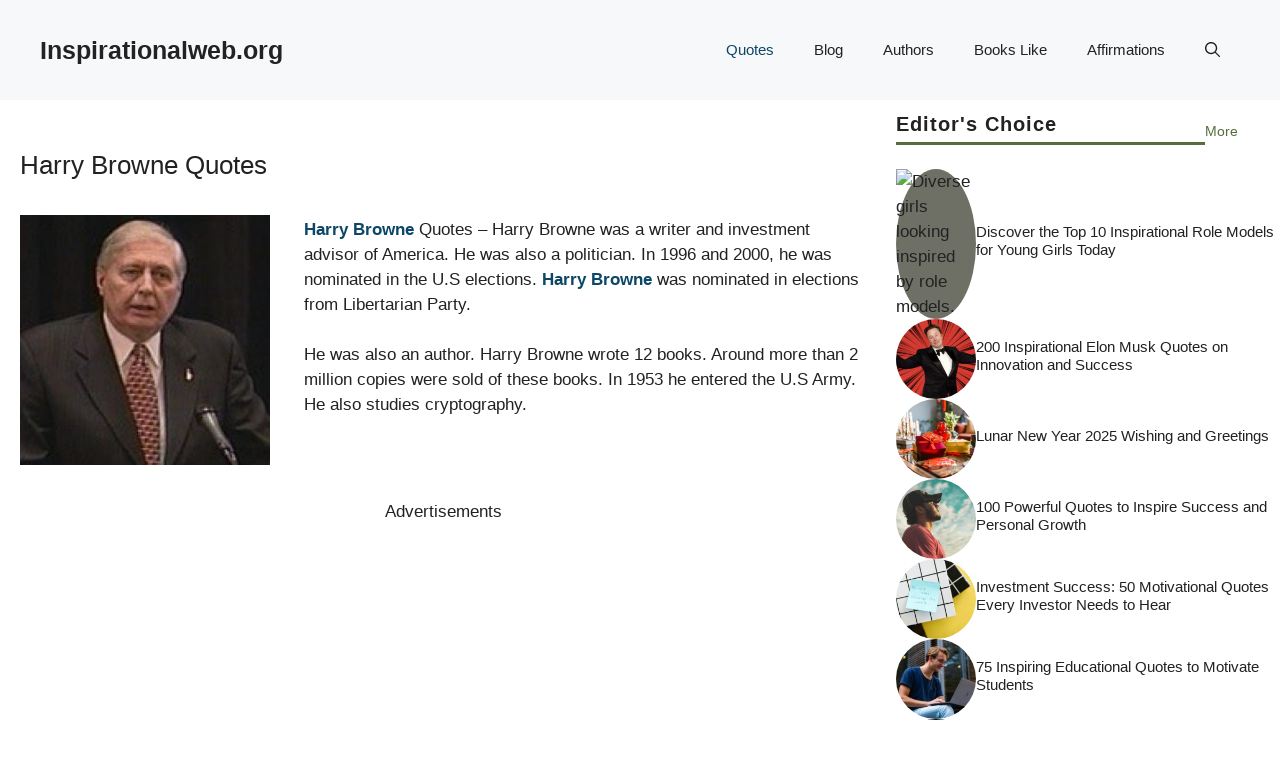

--- FILE ---
content_type: text/html; charset=utf-8
request_url: https://www.google.com/recaptcha/api2/aframe
body_size: 268
content:
<!DOCTYPE HTML><html><head><meta http-equiv="content-type" content="text/html; charset=UTF-8"></head><body><script nonce="_2BVYCLH0r-KAV_SHIybwg">/** Anti-fraud and anti-abuse applications only. See google.com/recaptcha */ try{var clients={'sodar':'https://pagead2.googlesyndication.com/pagead/sodar?'};window.addEventListener("message",function(a){try{if(a.source===window.parent){var b=JSON.parse(a.data);var c=clients[b['id']];if(c){var d=document.createElement('img');d.src=c+b['params']+'&rc='+(localStorage.getItem("rc::a")?sessionStorage.getItem("rc::b"):"");window.document.body.appendChild(d);sessionStorage.setItem("rc::e",parseInt(sessionStorage.getItem("rc::e")||0)+1);localStorage.setItem("rc::h",'1769411777652');}}}catch(b){}});window.parent.postMessage("_grecaptcha_ready", "*");}catch(b){}</script></body></html>